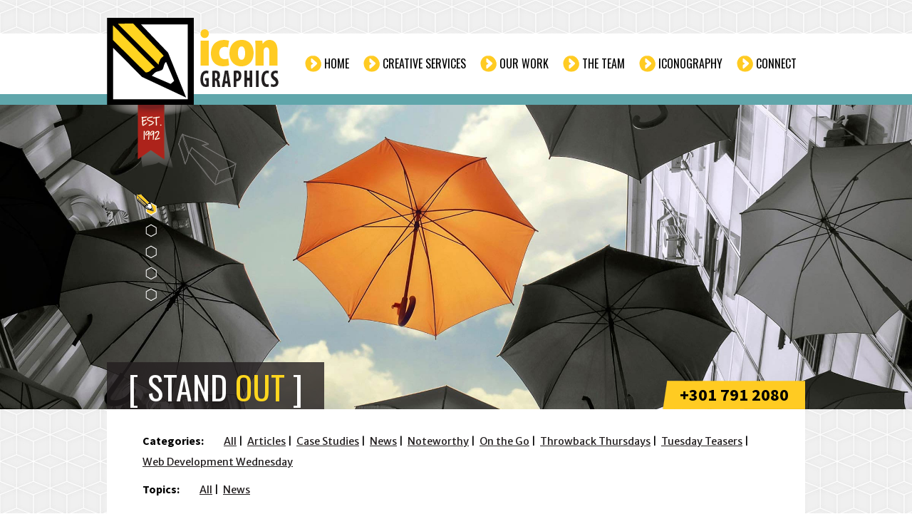

--- FILE ---
content_type: text/html; charset=UTF-8
request_url: https://icongraphics.com/tag/content-strategy/
body_size: 10533
content:
<!--Git Test-->
<!doctype html>
<html>
<head>
<meta charset="UTF-8">
<meta name="viewport" content="width=device-width, minimum-scale=1.0, maximum-scale=1.0">
<noscript>
<link href="https://icongraphics.com/wp-content/themes/IconGraphics2014/styles/noscript.css" type="text/css" rel="stylesheet">
</noscript>
<title>Content Strategy Archives | Icon Graphics</title>
<meta name='robots' content='index, follow, max-image-preview:large, max-snippet:-1, max-video-preview:-1' />
<!-- Google tag (gtag.js) consent mode dataLayer added by Site Kit -->
<script type="text/javascript" id="google_gtagjs-js-consent-mode-data-layer">
/* <![CDATA[ */
window.dataLayer = window.dataLayer || [];function gtag(){dataLayer.push(arguments);}
gtag('consent', 'default', {"ad_personalization":"denied","ad_storage":"denied","ad_user_data":"denied","analytics_storage":"denied","functionality_storage":"denied","security_storage":"denied","personalization_storage":"denied","region":["AT","BE","BG","CH","CY","CZ","DE","DK","EE","ES","FI","FR","GB","GR","HR","HU","IE","IS","IT","LI","LT","LU","LV","MT","NL","NO","PL","PT","RO","SE","SI","SK"],"wait_for_update":500});
window._googlesitekitConsentCategoryMap = {"statistics":["analytics_storage"],"marketing":["ad_storage","ad_user_data","ad_personalization"],"functional":["functionality_storage","security_storage"],"preferences":["personalization_storage"]};
window._googlesitekitConsents = {"ad_personalization":"denied","ad_storage":"denied","ad_user_data":"denied","analytics_storage":"denied","functionality_storage":"denied","security_storage":"denied","personalization_storage":"denied","region":["AT","BE","BG","CH","CY","CZ","DE","DK","EE","ES","FI","FR","GB","GR","HR","HU","IE","IS","IT","LI","LT","LU","LV","MT","NL","NO","PL","PT","RO","SE","SI","SK"],"wait_for_update":500};
/* ]]> */
</script>
<!-- End Google tag (gtag.js) consent mode dataLayer added by Site Kit -->
<!-- This site is optimized with the Yoast SEO plugin v22.1 - https://yoast.com/wordpress/plugins/seo/ -->
<link rel="canonical" href="https://icongraphics.com/tag/content-strategy/" />
<meta property="og:locale" content="en_US" />
<meta property="og:type" content="article" />
<meta property="og:title" content="Content Strategy Archives | Icon Graphics" />
<meta property="og:url" content="https://icongraphics.com/tag/content-strategy/" />
<meta property="og:site_name" content="Icon Graphics" />
<meta property="og:image" content="https://icongraphics.com/wp-content/uploads/2015/04/icon1.jpg" />
<meta property="og:image:width" content="1200" />
<meta property="og:image:height" content="1200" />
<meta property="og:image:type" content="image/jpeg" />
<meta name="twitter:card" content="summary_large_image" />
<meta name="twitter:site" content="@Icon_Graphics" />
<script type="application/ld+json" class="yoast-schema-graph">{"@context":"https://schema.org","@graph":[{"@type":"CollectionPage","@id":"https://icongraphics.com/tag/content-strategy/","url":"https://icongraphics.com/tag/content-strategy/","name":"Content Strategy Archives | Icon Graphics","isPartOf":{"@id":"https://icongraphics.com/#website"},"primaryImageOfPage":{"@id":"https://icongraphics.com/tag/content-strategy/#primaryimage"},"image":{"@id":"https://icongraphics.com/tag/content-strategy/#primaryimage"},"thumbnailUrl":"https://icongraphics.com/wp-content/uploads/2016/03/seo-featured-image-2.jpg","breadcrumb":{"@id":"https://icongraphics.com/tag/content-strategy/#breadcrumb"},"inLanguage":"en-US"},{"@type":"ImageObject","inLanguage":"en-US","@id":"https://icongraphics.com/tag/content-strategy/#primaryimage","url":"https://icongraphics.com/wp-content/uploads/2016/03/seo-featured-image-2.jpg","contentUrl":"https://icongraphics.com/wp-content/uploads/2016/03/seo-featured-image-2.jpg","width":2400,"height":1200,"caption":"Humans Vs. Robots in the Fight For SEO"},{"@type":"BreadcrumbList","@id":"https://icongraphics.com/tag/content-strategy/#breadcrumb","itemListElement":[{"@type":"ListItem","position":1,"name":"Home","item":"https://icongraphics.com/"},{"@type":"ListItem","position":2,"name":"Content Strategy"}]},{"@type":"WebSite","@id":"https://icongraphics.com/#website","url":"https://icongraphics.com/","name":"Icon Graphics","description":"Full-Service Graphic Design &amp; Web Development","publisher":{"@id":"https://icongraphics.com/#organization"},"potentialAction":[{"@type":"SearchAction","target":{"@type":"EntryPoint","urlTemplate":"https://icongraphics.com/?s={search_term_string}"},"query-input":"required name=search_term_string"}],"inLanguage":"en-US"},{"@type":"Organization","@id":"https://icongraphics.com/#organization","name":"Icon Graphics","url":"https://icongraphics.com/","logo":{"@type":"ImageObject","inLanguage":"en-US","@id":"https://icongraphics.com/#/schema/logo/image/","url":"https://icongraphics.com/wp-content/uploads/2015/04/icon1.jpg","contentUrl":"https://icongraphics.com/wp-content/uploads/2015/04/icon1.jpg","width":1200,"height":1200,"caption":"Icon Graphics"},"image":{"@id":"https://icongraphics.com/#/schema/logo/image/"},"sameAs":["https://www.facebook.com/IconGraphicsMD","https://twitter.com/Icon_Graphics","https://instagram.com/icongraphicsmd/","https://www.linkedin.com/company/372939","https://www.pinterest.com/icongraphics/"]}]}</script>
<!-- / Yoast SEO plugin. -->
<link rel='dns-prefetch' href='//www.googletagmanager.com' />
<link rel="alternate" type="application/rss+xml" title="Icon Graphics &raquo; Content Strategy Tag Feed" href="https://icongraphics.com/tag/content-strategy/feed/" />
<script type="text/javascript">
/* <![CDATA[ */
window._wpemojiSettings = {"baseUrl":"https:\/\/s.w.org\/images\/core\/emoji\/14.0.0\/72x72\/","ext":".png","svgUrl":"https:\/\/s.w.org\/images\/core\/emoji\/14.0.0\/svg\/","svgExt":".svg","source":{"concatemoji":"https:\/\/icongraphics.com\/wp-includes\/js\/wp-emoji-release.min.js?ver=6.4.7"}};
/*! This file is auto-generated */
!function(i,n){var o,s,e;function c(e){try{var t={supportTests:e,timestamp:(new Date).valueOf()};sessionStorage.setItem(o,JSON.stringify(t))}catch(e){}}function p(e,t,n){e.clearRect(0,0,e.canvas.width,e.canvas.height),e.fillText(t,0,0);var t=new Uint32Array(e.getImageData(0,0,e.canvas.width,e.canvas.height).data),r=(e.clearRect(0,0,e.canvas.width,e.canvas.height),e.fillText(n,0,0),new Uint32Array(e.getImageData(0,0,e.canvas.width,e.canvas.height).data));return t.every(function(e,t){return e===r[t]})}function u(e,t,n){switch(t){case"flag":return n(e,"\ud83c\udff3\ufe0f\u200d\u26a7\ufe0f","\ud83c\udff3\ufe0f\u200b\u26a7\ufe0f")?!1:!n(e,"\ud83c\uddfa\ud83c\uddf3","\ud83c\uddfa\u200b\ud83c\uddf3")&&!n(e,"\ud83c\udff4\udb40\udc67\udb40\udc62\udb40\udc65\udb40\udc6e\udb40\udc67\udb40\udc7f","\ud83c\udff4\u200b\udb40\udc67\u200b\udb40\udc62\u200b\udb40\udc65\u200b\udb40\udc6e\u200b\udb40\udc67\u200b\udb40\udc7f");case"emoji":return!n(e,"\ud83e\udef1\ud83c\udffb\u200d\ud83e\udef2\ud83c\udfff","\ud83e\udef1\ud83c\udffb\u200b\ud83e\udef2\ud83c\udfff")}return!1}function f(e,t,n){var r="undefined"!=typeof WorkerGlobalScope&&self instanceof WorkerGlobalScope?new OffscreenCanvas(300,150):i.createElement("canvas"),a=r.getContext("2d",{willReadFrequently:!0}),o=(a.textBaseline="top",a.font="600 32px Arial",{});return e.forEach(function(e){o[e]=t(a,e,n)}),o}function t(e){var t=i.createElement("script");t.src=e,t.defer=!0,i.head.appendChild(t)}"undefined"!=typeof Promise&&(o="wpEmojiSettingsSupports",s=["flag","emoji"],n.supports={everything:!0,everythingExceptFlag:!0},e=new Promise(function(e){i.addEventListener("DOMContentLoaded",e,{once:!0})}),new Promise(function(t){var n=function(){try{var e=JSON.parse(sessionStorage.getItem(o));if("object"==typeof e&&"number"==typeof e.timestamp&&(new Date).valueOf()<e.timestamp+604800&&"object"==typeof e.supportTests)return e.supportTests}catch(e){}return null}();if(!n){if("undefined"!=typeof Worker&&"undefined"!=typeof OffscreenCanvas&&"undefined"!=typeof URL&&URL.createObjectURL&&"undefined"!=typeof Blob)try{var e="postMessage("+f.toString()+"("+[JSON.stringify(s),u.toString(),p.toString()].join(",")+"));",r=new Blob([e],{type:"text/javascript"}),a=new Worker(URL.createObjectURL(r),{name:"wpTestEmojiSupports"});return void(a.onmessage=function(e){c(n=e.data),a.terminate(),t(n)})}catch(e){}c(n=f(s,u,p))}t(n)}).then(function(e){for(var t in e)n.supports[t]=e[t],n.supports.everything=n.supports.everything&&n.supports[t],"flag"!==t&&(n.supports.everythingExceptFlag=n.supports.everythingExceptFlag&&n.supports[t]);n.supports.everythingExceptFlag=n.supports.everythingExceptFlag&&!n.supports.flag,n.DOMReady=!1,n.readyCallback=function(){n.DOMReady=!0}}).then(function(){return e}).then(function(){var e;n.supports.everything||(n.readyCallback(),(e=n.source||{}).concatemoji?t(e.concatemoji):e.wpemoji&&e.twemoji&&(t(e.twemoji),t(e.wpemoji)))}))}((window,document),window._wpemojiSettings);
/* ]]> */
</script>
<link rel='stylesheet' id='formidable-css' href='https://icongraphics.com/wp-content/plugins/formidable/css/formidableforms.css?ver=311125' type='text/css' media='all' />
<style id='wp-emoji-styles-inline-css' type='text/css'>
img.wp-smiley, img.emoji {
display: inline !important;
border: none !important;
box-shadow: none !important;
height: 1em !important;
width: 1em !important;
margin: 0 0.07em !important;
vertical-align: -0.1em !important;
background: none !important;
padding: 0 !important;
}
</style>
<link rel='stylesheet' id='wp-block-library-css' href='https://icongraphics.com/wp-includes/css/dist/block-library/style.min.css?ver=6.4.7' type='text/css' media='all' />
<style id='classic-theme-styles-inline-css' type='text/css'>
/*! This file is auto-generated */
.wp-block-button__link{color:#fff;background-color:#32373c;border-radius:9999px;box-shadow:none;text-decoration:none;padding:calc(.667em + 2px) calc(1.333em + 2px);font-size:1.125em}.wp-block-file__button{background:#32373c;color:#fff;text-decoration:none}
</style>
<style id='global-styles-inline-css' type='text/css'>
body{--wp--preset--color--black: #000000;--wp--preset--color--cyan-bluish-gray: #abb8c3;--wp--preset--color--white: #ffffff;--wp--preset--color--pale-pink: #f78da7;--wp--preset--color--vivid-red: #cf2e2e;--wp--preset--color--luminous-vivid-orange: #ff6900;--wp--preset--color--luminous-vivid-amber: #fcb900;--wp--preset--color--light-green-cyan: #7bdcb5;--wp--preset--color--vivid-green-cyan: #00d084;--wp--preset--color--pale-cyan-blue: #8ed1fc;--wp--preset--color--vivid-cyan-blue: #0693e3;--wp--preset--color--vivid-purple: #9b51e0;--wp--preset--gradient--vivid-cyan-blue-to-vivid-purple: linear-gradient(135deg,rgba(6,147,227,1) 0%,rgb(155,81,224) 100%);--wp--preset--gradient--light-green-cyan-to-vivid-green-cyan: linear-gradient(135deg,rgb(122,220,180) 0%,rgb(0,208,130) 100%);--wp--preset--gradient--luminous-vivid-amber-to-luminous-vivid-orange: linear-gradient(135deg,rgba(252,185,0,1) 0%,rgba(255,105,0,1) 100%);--wp--preset--gradient--luminous-vivid-orange-to-vivid-red: linear-gradient(135deg,rgba(255,105,0,1) 0%,rgb(207,46,46) 100%);--wp--preset--gradient--very-light-gray-to-cyan-bluish-gray: linear-gradient(135deg,rgb(238,238,238) 0%,rgb(169,184,195) 100%);--wp--preset--gradient--cool-to-warm-spectrum: linear-gradient(135deg,rgb(74,234,220) 0%,rgb(151,120,209) 20%,rgb(207,42,186) 40%,rgb(238,44,130) 60%,rgb(251,105,98) 80%,rgb(254,248,76) 100%);--wp--preset--gradient--blush-light-purple: linear-gradient(135deg,rgb(255,206,236) 0%,rgb(152,150,240) 100%);--wp--preset--gradient--blush-bordeaux: linear-gradient(135deg,rgb(254,205,165) 0%,rgb(254,45,45) 50%,rgb(107,0,62) 100%);--wp--preset--gradient--luminous-dusk: linear-gradient(135deg,rgb(255,203,112) 0%,rgb(199,81,192) 50%,rgb(65,88,208) 100%);--wp--preset--gradient--pale-ocean: linear-gradient(135deg,rgb(255,245,203) 0%,rgb(182,227,212) 50%,rgb(51,167,181) 100%);--wp--preset--gradient--electric-grass: linear-gradient(135deg,rgb(202,248,128) 0%,rgb(113,206,126) 100%);--wp--preset--gradient--midnight: linear-gradient(135deg,rgb(2,3,129) 0%,rgb(40,116,252) 100%);--wp--preset--font-size--small: 13px;--wp--preset--font-size--medium: 20px;--wp--preset--font-size--large: 36px;--wp--preset--font-size--x-large: 42px;--wp--preset--spacing--20: 0.44rem;--wp--preset--spacing--30: 0.67rem;--wp--preset--spacing--40: 1rem;--wp--preset--spacing--50: 1.5rem;--wp--preset--spacing--60: 2.25rem;--wp--preset--spacing--70: 3.38rem;--wp--preset--spacing--80: 5.06rem;--wp--preset--shadow--natural: 6px 6px 9px rgba(0, 0, 0, 0.2);--wp--preset--shadow--deep: 12px 12px 50px rgba(0, 0, 0, 0.4);--wp--preset--shadow--sharp: 6px 6px 0px rgba(0, 0, 0, 0.2);--wp--preset--shadow--outlined: 6px 6px 0px -3px rgba(255, 255, 255, 1), 6px 6px rgba(0, 0, 0, 1);--wp--preset--shadow--crisp: 6px 6px 0px rgba(0, 0, 0, 1);}:where(.is-layout-flex){gap: 0.5em;}:where(.is-layout-grid){gap: 0.5em;}body .is-layout-flow > .alignleft{float: left;margin-inline-start: 0;margin-inline-end: 2em;}body .is-layout-flow > .alignright{float: right;margin-inline-start: 2em;margin-inline-end: 0;}body .is-layout-flow > .aligncenter{margin-left: auto !important;margin-right: auto !important;}body .is-layout-constrained > .alignleft{float: left;margin-inline-start: 0;margin-inline-end: 2em;}body .is-layout-constrained > .alignright{float: right;margin-inline-start: 2em;margin-inline-end: 0;}body .is-layout-constrained > .aligncenter{margin-left: auto !important;margin-right: auto !important;}body .is-layout-constrained > :where(:not(.alignleft):not(.alignright):not(.alignfull)){max-width: var(--wp--style--global--content-size);margin-left: auto !important;margin-right: auto !important;}body .is-layout-constrained > .alignwide{max-width: var(--wp--style--global--wide-size);}body .is-layout-flex{display: flex;}body .is-layout-flex{flex-wrap: wrap;align-items: center;}body .is-layout-flex > *{margin: 0;}body .is-layout-grid{display: grid;}body .is-layout-grid > *{margin: 0;}:where(.wp-block-columns.is-layout-flex){gap: 2em;}:where(.wp-block-columns.is-layout-grid){gap: 2em;}:where(.wp-block-post-template.is-layout-flex){gap: 1.25em;}:where(.wp-block-post-template.is-layout-grid){gap: 1.25em;}.has-black-color{color: var(--wp--preset--color--black) !important;}.has-cyan-bluish-gray-color{color: var(--wp--preset--color--cyan-bluish-gray) !important;}.has-white-color{color: var(--wp--preset--color--white) !important;}.has-pale-pink-color{color: var(--wp--preset--color--pale-pink) !important;}.has-vivid-red-color{color: var(--wp--preset--color--vivid-red) !important;}.has-luminous-vivid-orange-color{color: var(--wp--preset--color--luminous-vivid-orange) !important;}.has-luminous-vivid-amber-color{color: var(--wp--preset--color--luminous-vivid-amber) !important;}.has-light-green-cyan-color{color: var(--wp--preset--color--light-green-cyan) !important;}.has-vivid-green-cyan-color{color: var(--wp--preset--color--vivid-green-cyan) !important;}.has-pale-cyan-blue-color{color: var(--wp--preset--color--pale-cyan-blue) !important;}.has-vivid-cyan-blue-color{color: var(--wp--preset--color--vivid-cyan-blue) !important;}.has-vivid-purple-color{color: var(--wp--preset--color--vivid-purple) !important;}.has-black-background-color{background-color: var(--wp--preset--color--black) !important;}.has-cyan-bluish-gray-background-color{background-color: var(--wp--preset--color--cyan-bluish-gray) !important;}.has-white-background-color{background-color: var(--wp--preset--color--white) !important;}.has-pale-pink-background-color{background-color: var(--wp--preset--color--pale-pink) !important;}.has-vivid-red-background-color{background-color: var(--wp--preset--color--vivid-red) !important;}.has-luminous-vivid-orange-background-color{background-color: var(--wp--preset--color--luminous-vivid-orange) !important;}.has-luminous-vivid-amber-background-color{background-color: var(--wp--preset--color--luminous-vivid-amber) !important;}.has-light-green-cyan-background-color{background-color: var(--wp--preset--color--light-green-cyan) !important;}.has-vivid-green-cyan-background-color{background-color: var(--wp--preset--color--vivid-green-cyan) !important;}.has-pale-cyan-blue-background-color{background-color: var(--wp--preset--color--pale-cyan-blue) !important;}.has-vivid-cyan-blue-background-color{background-color: var(--wp--preset--color--vivid-cyan-blue) !important;}.has-vivid-purple-background-color{background-color: var(--wp--preset--color--vivid-purple) !important;}.has-black-border-color{border-color: var(--wp--preset--color--black) !important;}.has-cyan-bluish-gray-border-color{border-color: var(--wp--preset--color--cyan-bluish-gray) !important;}.has-white-border-color{border-color: var(--wp--preset--color--white) !important;}.has-pale-pink-border-color{border-color: var(--wp--preset--color--pale-pink) !important;}.has-vivid-red-border-color{border-color: var(--wp--preset--color--vivid-red) !important;}.has-luminous-vivid-orange-border-color{border-color: var(--wp--preset--color--luminous-vivid-orange) !important;}.has-luminous-vivid-amber-border-color{border-color: var(--wp--preset--color--luminous-vivid-amber) !important;}.has-light-green-cyan-border-color{border-color: var(--wp--preset--color--light-green-cyan) !important;}.has-vivid-green-cyan-border-color{border-color: var(--wp--preset--color--vivid-green-cyan) !important;}.has-pale-cyan-blue-border-color{border-color: var(--wp--preset--color--pale-cyan-blue) !important;}.has-vivid-cyan-blue-border-color{border-color: var(--wp--preset--color--vivid-cyan-blue) !important;}.has-vivid-purple-border-color{border-color: var(--wp--preset--color--vivid-purple) !important;}.has-vivid-cyan-blue-to-vivid-purple-gradient-background{background: var(--wp--preset--gradient--vivid-cyan-blue-to-vivid-purple) !important;}.has-light-green-cyan-to-vivid-green-cyan-gradient-background{background: var(--wp--preset--gradient--light-green-cyan-to-vivid-green-cyan) !important;}.has-luminous-vivid-amber-to-luminous-vivid-orange-gradient-background{background: var(--wp--preset--gradient--luminous-vivid-amber-to-luminous-vivid-orange) !important;}.has-luminous-vivid-orange-to-vivid-red-gradient-background{background: var(--wp--preset--gradient--luminous-vivid-orange-to-vivid-red) !important;}.has-very-light-gray-to-cyan-bluish-gray-gradient-background{background: var(--wp--preset--gradient--very-light-gray-to-cyan-bluish-gray) !important;}.has-cool-to-warm-spectrum-gradient-background{background: var(--wp--preset--gradient--cool-to-warm-spectrum) !important;}.has-blush-light-purple-gradient-background{background: var(--wp--preset--gradient--blush-light-purple) !important;}.has-blush-bordeaux-gradient-background{background: var(--wp--preset--gradient--blush-bordeaux) !important;}.has-luminous-dusk-gradient-background{background: var(--wp--preset--gradient--luminous-dusk) !important;}.has-pale-ocean-gradient-background{background: var(--wp--preset--gradient--pale-ocean) !important;}.has-electric-grass-gradient-background{background: var(--wp--preset--gradient--electric-grass) !important;}.has-midnight-gradient-background{background: var(--wp--preset--gradient--midnight) !important;}.has-small-font-size{font-size: var(--wp--preset--font-size--small) !important;}.has-medium-font-size{font-size: var(--wp--preset--font-size--medium) !important;}.has-large-font-size{font-size: var(--wp--preset--font-size--large) !important;}.has-x-large-font-size{font-size: var(--wp--preset--font-size--x-large) !important;}
.wp-block-navigation a:where(:not(.wp-element-button)){color: inherit;}
:where(.wp-block-post-template.is-layout-flex){gap: 1.25em;}:where(.wp-block-post-template.is-layout-grid){gap: 1.25em;}
:where(.wp-block-columns.is-layout-flex){gap: 2em;}:where(.wp-block-columns.is-layout-grid){gap: 2em;}
.wp-block-pullquote{font-size: 1.5em;line-height: 1.6;}
</style>
<link rel='stylesheet' id='default-styles-css' href='https://icongraphics.com/wp-content/themes/IconGraphics2014/style.css?ver=6.4.7' type='text/css' media='all' />
<script type="text/javascript" src="https://icongraphics.com/wp-includes/js/jquery/jquery.min.js?ver=3.7.1" id="jquery-core-js"></script>
<script type="text/javascript" src="https://icongraphics.com/wp-includes/js/jquery/jquery-migrate.min.js?ver=3.4.1" id="jquery-migrate-js"></script>
<!-- Google tag (gtag.js) snippet added by Site Kit -->
<!-- Google Analytics snippet added by Site Kit -->
<!-- Google Ads snippet added by Site Kit -->
<script type="text/javascript" src="https://www.googletagmanager.com/gtag/js?id=AW-1069583383" id="google_gtagjs-js" async></script>
<script type="text/javascript" id="google_gtagjs-js-after">
/* <![CDATA[ */
window.dataLayer = window.dataLayer || [];function gtag(){dataLayer.push(arguments);}
gtag("set","linker",{"domains":["icongraphics.com"]});
gtag("js", new Date());
gtag("set", "developer_id.dZTNiMT", true);
gtag("config", "AW-1069583383");
gtag("config", "AW-1069583383");
window._googlesitekit = window._googlesitekit || {}; window._googlesitekit.throttledEvents = []; window._googlesitekit.gtagEvent = (name, data) => { var key = JSON.stringify( { name, data } ); if ( !! window._googlesitekit.throttledEvents[ key ] ) { return; } window._googlesitekit.throttledEvents[ key ] = true; setTimeout( () => { delete window._googlesitekit.throttledEvents[ key ]; }, 5 ); gtag( "event", name, { ...data, event_source: "site-kit" } ); }; 
/* ]]> */
</script>
<link rel="https://api.w.org/" href="https://icongraphics.com/wp-json/" /><link rel="alternate" type="application/json" href="https://icongraphics.com/wp-json/wp/v2/tags/99" /><link rel="EditURI" type="application/rsd+xml" title="RSD" href="https://icongraphics.com/xmlrpc.php?rsd" />
<meta name="generator" content="WordPress 6.4.7" />
<meta name="generator" content="Site Kit by Google 1.170.0" /><script type="text/javascript">document.documentElement.className += " js";</script>
<!-- Google Tag Manager snippet added by Site Kit -->
<script type="text/javascript">
/* <![CDATA[ */
( function( w, d, s, l, i ) {
w[l] = w[l] || [];
w[l].push( {'gtm.start': new Date().getTime(), event: 'gtm.js'} );
var f = d.getElementsByTagName( s )[0],
j = d.createElement( s ), dl = l != 'dataLayer' ? '&l=' + l : '';
j.async = true;
j.src = 'https://www.googletagmanager.com/gtm.js?id=' + i + dl;
f.parentNode.insertBefore( j, f );
} )( window, document, 'script', 'dataLayer', 'GTM-WM78T495' );
/* ]]> */
</script>
<!-- End Google Tag Manager snippet added by Site Kit -->
<link rel="icon" href="https://icongraphics.com/wp-content/uploads/2020/06/cropped-icon-1-32x32.gif" sizes="32x32" />
<link rel="icon" href="https://icongraphics.com/wp-content/uploads/2020/06/cropped-icon-1-192x192.gif" sizes="192x192" />
<link rel="apple-touch-icon" href="https://icongraphics.com/wp-content/uploads/2020/06/cropped-icon-1-180x180.gif" />
<meta name="msapplication-TileImage" content="https://icongraphics.com/wp-content/uploads/2020/06/cropped-icon-1-270x270.gif" />
<!-- Google tag (gtag.js) --> <script async src="https://www.googletagmanager.com/gtag/js?id=AW-1069583383"></script> <script> window.dataLayer = window.dataLayer || []; function gtag(){dataLayer.push(arguments);} gtag('js', new Date()); gtag('config', 'AW-1069583383'); </script>
</head>
<body class="archive tag tag-content-strategy tag-99">
<div id="container">
<header id="top-outter">
<div id="top-inner">
<div id="icon-graphics-logo">
<a href="https://icongraphics.com" title="Icon Graphics">
<img src="https://icongraphics.com/wp-content/themes/IconGraphics2014/images/icon-logo_L-min.png" class="igl_L" alt="Icon Graphics Logo">
<img src="https://icongraphics.com/wp-content/themes/IconGraphics2014/images/icon-logo_R-min.png" class="igl_R" alt="Icon Graphics">
</a>
</div>
<div id="mobile-menu-toggle">
<a href="#"></a>
</div>
<nav id="top-nav">
<ul id="main-nav" class="menu"><li id="menu-item-4" class="menu-item menu-item-type-custom menu-item-object-custom menu-item-home menu-item-4"><a href="http://icongraphics.com/">Home</a></li>
<li id="menu-item-115" class="menu-item menu-item-type-post_type menu-item-object-page menu-item-115"><a href="https://icongraphics.com/creative-services/">Creative Services</a></li>
<li id="menu-item-116" class="menu-item menu-item-type-post_type menu-item-object-page menu-item-has-children menu-item-116"><a href="https://icongraphics.com/work/">Our Work</a>
<ul class="sub-menu">
<li id="menu-item-332" class="menu-item menu-item-type-taxonomy menu-item-object-portfolio_category menu-item-332"><a href="https://icongraphics.com/our-work/branding/">Branding</a></li>
<li id="menu-item-333" class="menu-item menu-item-type-taxonomy menu-item-object-portfolio_category menu-item-333"><a href="https://icongraphics.com/our-work/print/">Print</a></li>
<li id="menu-item-334" class="menu-item menu-item-type-taxonomy menu-item-object-portfolio_category menu-item-334"><a href="https://icongraphics.com/our-work/advert/">Advertising</a></li>
<li id="menu-item-335" class="menu-item menu-item-type-taxonomy menu-item-object-portfolio_category menu-item-335"><a href="https://icongraphics.com/our-work/web/">Web</a></li>
<li id="menu-item-336" class="menu-item menu-item-type-taxonomy menu-item-object-portfolio_category menu-item-336"><a href="https://icongraphics.com/our-work/illustration/">Illustration</a></li>
</ul>
</li>
<li id="menu-item-117" class="menu-item menu-item-type-post_type menu-item-object-page menu-item-117"><a href="https://icongraphics.com/creative-team/">The Team</a></li>
<li id="menu-item-118" class="menu-item menu-item-type-post_type menu-item-object-page current_page_parent menu-item-118"><a href="https://icongraphics.com/iconography/">Iconography</a></li>
<li id="menu-item-119" class="menu-item menu-item-type-post_type menu-item-object-page menu-item-119"><a href="https://icongraphics.com/connect/">Connect</a></li>
</ul>                </nav>
</div>
</header>
<div id="slideshow" class="swipeshow">
<ul class="slides">
<li class='slide'><div style='background-image:url(https://icongraphics.com/wp-content/uploads/2014/08/umbrellas01.jpg);'></div></li><li class='slide'><div style='background-image:url(https://icongraphics.com/wp-content/uploads/2014/08/lamps01.jpg);'></div></li><li class='slide'><div style='background-image:url(https://icongraphics.com/wp-content/uploads/2014/08/pencils01.jpg);'></div></li><li class='slide'><div style='background-image:url(https://icongraphics.com/wp-content/uploads/2014/08/shoes01.jpg);'></div></li><li class='slide'><div style='background-image:url(https://icongraphics.com/wp-content/uploads/2014/08/chairs012.jpg);'></div></li>                </ul>
<div id="slideshow-overlay">
<div class="dots"></div>                    
<img src="https://icongraphics.com/wp-content/themes/IconGraphics2014/images/established-marker-min.png" id="established-marker" alt="Established 1993">
<h2 id='page-title'>Stand <span>Out</span></h2>                    <img src="https://icongraphics.com/wp-content/themes/IconGraphics2014/images/gray-arrow-min.png" id="gray-arrow" alt="Gray Arrow">
<div id="phone-number">
<a href="tel:+1-301-791-2080" title="Call Us">+301 791 2080</a>
</div>
</div>
</div>                
<div id="content-container">
<div id="page-content" class="category-list">
<div class="taxonomy-portfolio_category-list">
<strong>Categories: </strong>
<ul class="igp-portfolio_subcat_list">
<li><a href="https://icongraphics.com/iconography/">All</a></li>
<li><a href='https://icongraphics.com/category/article/'>Articles</a></li><li><a href='https://icongraphics.com/category/case-study/'>Case Studies</a></li><li><a href='https://icongraphics.com/category/news/'>News</a></li><li><a href='https://icongraphics.com/category/noteworthy/'>Noteworthy</a></li><li><a href='https://icongraphics.com/category/on-the-go/'>On the Go</a></li><li><a href='https://icongraphics.com/category/throwback-thursday/'>Throwback Thursdays</a></li><li><a href='https://icongraphics.com/category/tuesday-teaser/'>Tuesday Teasers</a></li><li><a href='https://icongraphics.com/category/web-development-wednesday/'>Web Development Wednesday</a></li>                    </ul>
</div>
<div class="taxonomy-portfolio_category-list topics-list">
<strong>Topics: </strong>
<ul class="igp-portfolio_subcat_list">
<li><a href="https://icongraphics.com/iconography/">All</a></li>
<li><a href='https://icongraphics.com/tag/news/'>News</a></li>                    </ul>
</div>
<article class="iconography-post">
<h2><a href="https://icongraphics.com/article/seo-humans-vs-robots/">Humans Vs. Robots in the Fight for SEO</a></h2>
<div class="post-meta">Posted on <a href="#">March 16, 2016</a> | Filed Under: <a href="https://icongraphics.com/category/article/" rel="category tag">Articles</a> | Written by <a href="http://www.icongraphics.com/" title="Visit Keith Baumbach&#8217;s website" rel="author external">Keith Baumbach</a> | <a href="https://icongraphics.com/article/seo-humans-vs-robots/#respond">No Comments</a></div>
<p>When it comes to writing content for your website, there are 2 main schools of thought seemingly at odds with one another. Many argue that you should <strong>focus on the <em>people</em> reading your content</strong> and forget about search engine optimization entirely. But others insist the goal ought to be to <strong>focus on <em>search engine robots</em> crawling your site </strong>through loading your content with keywords. In short, the former focuses on human connection; the latter focuses on data alone. <strong>But what if there doesn&#8217;t have to be a fight?</strong> What guidelines might inform how you write?</p>
<a href="https://icongraphics.com/article/seo-humans-vs-robots/" class="read-more">Read More.</a>
</article>
</div>
        <div id="creative-work-container">
<!--<div id="creative-work-header">
<span>Featured Creative Work</span>
</div>-->
<div id="creative-work-left"></div>
<div id="creative-work-right"></div>
<div id="creative-work">
<div id="creative-work-slide-container" class="swipeshow clearfix">
<ul id="creative-work-slides" class="slides">                    
<li class="slide">
<a href="https://icongraphics.com/our-work/advert/" class="creative-work-image">
<img src="https://icongraphics.com/wp-content/uploads/2025/10/VisitorsGuide_Cover2024_7x10_NEW_June-210x300.jpg">
</a>
<div class="creative-work-info">
<ul>
<li class="creative-work-info-title">Visit Hagerstown-Washington County Convention &#038; Visitors Bureau Visitors Guide</li>
<li></li>
</ul>
</div>
</li>
<li class="slide">
<a href="https://icongraphics.com/our-work/advert/" class="creative-work-image">
<img src="https://icongraphics.com/wp-content/uploads/2025/09/MuseumRamble_portfolio-300x300.jpg">
</a>
<div class="creative-work-info">
<ul>
<li class="creative-work-info-title">Washington County Museum Ramble Brochure</li>
<li>The Ramble is a self-guided adventure through Washington County’s museums and historic sites. We created this colorful brochure and map to make exploring local history easy, fun, and memorable.</li>
</ul>
</div>
</li>
<li class="slide">
<a href="https://icongraphics.com/our-work/branding/" class="creative-work-image">
<img src="https://icongraphics.com/wp-content/uploads/2023/05/TeamWorks_Logo-2-300x191.jpg">
</a>
<div class="creative-work-info">
<ul>
<li class="creative-work-info-title">Team Works Logo</li>
<li>A new company providing teambuilding adventures and experiences to allow personal and collective growth.</li>
</ul>
</div>
</li>
<li class="slide">
<a href="https://icongraphics.com/our-work/web/content-strategy/" class="creative-work-image">
<img src="https://icongraphics.com/wp-content/uploads/2020/06/Triad-1-300x213.jpg">
</a>
<div class="creative-work-info">
<ul>
<li class="creative-work-info-title">Triad Engineering Website</li>
<li>Custom designed and programmed responsive website with WordPress CMS. Triad has the ability to upload their projects, select the services provided and their site will automatically populate the appropriate services pages. <a href="https://triadeng.com/" target="_blank">See it live!</a></li>
</ul>
</div>
</li>
<li class="slide">
<a href="https://icongraphics.com/our-work/web/design/" class="creative-work-image">
<img src="https://icongraphics.com/wp-content/uploads/2018/01/Conservit-300x213.jpg">
</a>
<div class="creative-work-info">
<ul>
<li class="creative-work-info-title">ConservIt Website</li>
<li>Web design and development for ConservIt in Hagerstown, MD. <a href="http://conservit.net" target="_blank">See it live!</a></li>
</ul>
</div>
</li>
<li class="slide">
<a href="https://icongraphics.com/our-work/web/design/" class="creative-work-image">
<img src="https://icongraphics.com/wp-content/uploads/2018/01/ShenandoahAir-300x213.jpg">
</a>
<div class="creative-work-info">
<ul>
<li class="creative-work-info-title">Shenandoah Air Conditioning &#038; Heating, Inc.</li>
<li>Website design and development for Shenandoah Air Conditioning & Heating in Kearneysville, WV <a href="http://www.shenandoahair.com/" target="_blank">See it live!</a></li>
</ul>
</div>
</li>
<li class="slide">
<a href="https://icongraphics.com/our-work/advert/ad-campaigns/" class="creative-work-image">
<img src="https://icongraphics.com/wp-content/uploads/2016/06/HagerstownCVB_WashCoExpo_2016_4.25x7-176x300.jpg">
</a>
<div class="creative-work-info">
<ul>
<li class="creative-work-info-title">Find Your Park CVB Ad</li>
<li>An ad design for the Visit Hagerstown and Washington County Convention and Visitors Bureau, in cooperation with the National Park Service.</li>
</ul>
</div>
</li>
<li class="slide">
<a href="https://icongraphics.com/our-work/web/design/" class="creative-work-image">
<img src="https://icongraphics.com/wp-content/uploads/2016/06/LongmeadowDental-300x213.jpg">
</a>
<div class="creative-work-info">
<ul>
<li class="creative-work-info-title">Longmeadow Dental Website</li>
<li>Copywriting, website design and development for Longmeadow Family Dental Care. <a href="http://longmeadowdental.com/" target="_blank">See it live!</a></li>
</ul>
</div>
</li>
<li class="slide">
<a href="https://icongraphics.com/our-work/print/brochures/" class="creative-work-image">
<img src="https://icongraphics.com/wp-content/uploads/2015/10/USMH-Mailer-300x200.jpg">
</a>
<div class="creative-work-info">
<ul>
<li class="creative-work-info-title">USMH Self-Mailer</li>
<li>Die-cut self-mailer designed for the University System of Maryland at Hagerstown.</li>
</ul>
</div>
</li>
<li class="slide">
<a href="https://icongraphics.com/our-work/web/design/" class="creative-work-image">
<img src="https://icongraphics.com/wp-content/uploads/2015/09/JaggerJames-300x213.jpg">
</a>
<div class="creative-work-info">
<ul>
<li class="creative-work-info-title">JAGGER | JAMES Website</li>
<li>Responsive website design for JAGGER | JAMES SALON.</li>
<li class='creative-work-info-link'><a href='https://icongraphics.com/case_study/jagger-james-salon/'>Learn more about this project.</a></li>                                                </ul>
</div>
</li>
</ul>
</div>
<button class="next"></button>
<button class="previous"></button>
</div>
</div>        </div>
<div id="main-footer">
<div id="colored-bar"></div>
<footer>
<div id="top-footer" class="col-container clearfix footer-left">
<div id="footer-contact" class="three-col col-left">
<ul>
<li>
<h3>Give us a jingle</h3>
<div>
<a href="tel:+1-301-791-2080" title="Give us a jingle">+301 791 2080</a>
<img src="https://icongraphics.com/wp-content/themes/IconGraphics2014/images/icon-bubble-min.png" id="icon-bubble" alt="Icon Graphics">
</div>
</li>
<li>
<h3>Drop us an email</h3>
<div>
<a href="mailto:info@icongraphics.com?subject=Information Request" title="Drop us an email">info@icongraphics.com</a>
</div>
</li>
<li>
<h3>Write Us</h3>
<div>
PO Box 416 <br>
Shepherdstown, WV 25443
</div>
</li>
</ul>
</div>
<div class="three-col col-middle">
<div class="footer-image red-border">
<a href="https://icongraphics.com/creative-services">
<div class="footer-image-title">
Creative Services
</div>
<img src="https://icongraphics.com/wp-content/themes/IconGraphics2014/images/creative-services-footer-min.png" alt="Creative Services">
</a>
</div>
</div>
<div class="three-col col-right">
<div class="footer-image blue-border">
<a href="https://icongraphics.com/iconography">
<div class="footer-image-title">
Iconography (blog)
</div>
<img src="https://icongraphics.com/wp-content/themes/IconGraphics2014/images/iconography-footer-min.png" alt="Iconography">
</a>
</div>
</div>
<div id="newsletter-social-container">
<ul id="social-media">
<li class="social-email">
<a href="mailto:info@icongraphics.com" target="_blank"></a>
</li>
<li class="social-facebook">
<a href="https://www.facebook.com/IconGraphicsWV" target="_blank"></a>
</li>
<li class="social-twitter">
<a href="https://twitter.com/Icon_Graphics" target="_blank"></a>
</li>
<li class="social-pinterest">
<a href="http://pinterest.com/icongraphics" target="_blank"></a>
</li>
<li class="social-instagram">
<a href="https://instagram.com/icongraphicsmd" target="_blank"></a>
</li>
</ul>
<!--<div id="footer-newsletter-signup">
<form class="posts-signup" class="clearfix" action="https://icongraphics.com/wp-content/themes/IconGraphics2014/functions/constant_contact_add.php" method="POST">
<input class="email" name="email">
<input type="hidden" name="list" value="12">
<input type="hidden" name="return_url" value="https://icongraphics.com/article/seo-humans-vs-robots/">
<input type="submit" value="Sign Up Now!" class="sign-up-submit">
</form>
</div>-->
</div>
</div>
<div id="footer-divider" class="clearfix">
<div id="footer-divider-squiggles"></div>
<img src="https://icongraphics.com/wp-content/themes/IconGraphics2014/images/footer-pencil-min.png" id="footer-divider-pencil" alt="Pencil">
</div>               
<div id="services-list" class="col-container clearfix">
<div class="two-col col-left">
<div class="col-container clearfix">
<div class="two-col col-left">
<ul><li><a href='https://icongraphics.com/our-work/advert/'>Advertising</a><ul>	<li class="cat-item cat-item-39"><a href="https://icongraphics.com/our-work/advert/copywriting/">Copywriting</a>
</li>
<li class="cat-item cat-item-40"><a href="https://icongraphics.com/our-work/advert/vehicle-graphics/">Vehicle Graphics</a>
</li>
<li class="cat-item cat-item-56"><a href="https://icongraphics.com/our-work/advert/event-graphics/">Event Graphics</a>
</li>
<li class="cat-item cat-item-324"><a href="https://icongraphics.com/our-work/advert/tourism/">Tourism</a>
</li>
<li class="cat-item cat-item-34"><a href="https://icongraphics.com/our-work/advert/print-ads/">Print Ads</a>
</li>
<li class="cat-item cat-item-35"><a href="https://icongraphics.com/our-work/advert/conceptualization/">Conceptualization</a>
</li>
<li class="cat-item cat-item-36"><a href="https://icongraphics.com/our-work/advert/ad-campaigns/">Ad Campaigns</a>
</li>
<li class="cat-item cat-item-37"><a href="https://icongraphics.com/our-work/advert/animated-web-ads/">Digital Ads</a>
</li>
<li class="cat-item cat-item-38"><a href="https://icongraphics.com/our-work/advert/billboards/">Billboards</a>
</li>
</ul></li></ul>                <ul><li><a href='https://icongraphics.com/our-work/branding/'>Branding</a><ul>	<li class="cat-item cat-item-69"><a href="https://icongraphics.com/our-work/branding/signage/">Signage</a>
</li>
<li class="cat-item cat-item-8"><a href="https://icongraphics.com/our-work/branding/logo-design/">Logo Design</a>
</li>
<li class="cat-item cat-item-9"><a href="https://icongraphics.com/our-work/branding/style-guidelines/">Style Guidelines</a>
</li>
<li class="cat-item cat-item-10"><a href="https://icongraphics.com/our-work/branding/business-cards/">Business Cards</a>
</li>
<li class="cat-item cat-item-11"><a href="https://icongraphics.com/our-work/branding/letterhead/">Letterhead</a>
</li>
<li class="cat-item cat-item-12"><a href="https://icongraphics.com/our-work/branding/stationery/">Stationery</a>
</li>
</ul></li></ul>            </div>
<div class="two-col col-right">
<ul><li><a href='https://icongraphics.com/our-work/illustration/'>Illustration</a><ul>	<li class="cat-item cat-item-29"><a href="https://icongraphics.com/our-work/illustration/custom-logos/">Custom Logos</a>
</li>
<li class="cat-item cat-item-30"><a href="https://icongraphics.com/our-work/illustration/characters/">Characters</a>
</li>
<li class="cat-item cat-item-31"><a href="https://icongraphics.com/our-work/illustration/labels/">Labels</a>
</li>
<li class="cat-item cat-item-32"><a href="https://icongraphics.com/our-work/illustration/magazine-covers/">Magazine Covers</a>
</li>
</ul></li></ul>                <ul><li><a href='https://icongraphics.com/our-work/large-format-printing/'>Large Format Printing</a><ul>	<li class="cat-item cat-item-55"><a href="https://icongraphics.com/our-work/large-format-printing/tradeshow-booths/">Tradeshow Booths</a>
</li>
<li class="cat-item cat-item-77"><a href="https://icongraphics.com/our-work/large-format-printing/window-wall-graphics/">Window &amp; Wall Graphics</a>
</li>
<li class="cat-item cat-item-237"><a href="https://icongraphics.com/our-work/large-format-printing/banner-stands/">Banner Stands</a>
</li>
</ul></li></ul>            </div>
</div>
</div>
<div class="two-col col-right">
<div class="col-container clearfix">
<div class="two-col col-left">
<ul><li><a href='https://icongraphics.com/our-work/print/'>Print</a><ul>	<li class="cat-item cat-item-239"><a href="https://icongraphics.com/our-work/print/rack-cards/">Rack Cards</a>
</li>
<li class="cat-item cat-item-20"><a href="https://icongraphics.com/our-work/print/annual-reports/">Annual Reports</a>
</li>
<li class="cat-item cat-item-240"><a href="https://icongraphics.com/our-work/print/apparel/">Apparel</a>
</li>
<li class="cat-item cat-item-21"><a href="https://icongraphics.com/our-work/print/catalogs/">Catalogs</a>
</li>
<li class="cat-item cat-item-22"><a href="https://icongraphics.com/our-work/print/menus/">Menus</a>
</li>
<li class="cat-item cat-item-23"><a href="https://icongraphics.com/our-work/print/booklets/">Booklets</a>
</li>
<li class="cat-item cat-item-24"><a href="https://icongraphics.com/our-work/print/cards-invitations/">Cards &amp; Invitations</a>
</li>
<li class="cat-item cat-item-25"><a href="https://icongraphics.com/our-work/print/maps/">Maps</a>
</li>
<li class="cat-item cat-item-15"><a href="https://icongraphics.com/our-work/print/brochures/">Brochures</a>
</li>
<li class="cat-item cat-item-26"><a href="https://icongraphics.com/our-work/print/infographics/">Infographics</a>
</li>
<li class="cat-item cat-item-16"><a href="https://icongraphics.com/our-work/print/postcards/">Postcards</a>
</li>
<li class="cat-item cat-item-181"><a href="https://icongraphics.com/our-work/print/packaging-labels/">Packaging Labels</a>
</li>
<li class="cat-item cat-item-17"><a href="https://icongraphics.com/our-work/print/direct-mail/">Direct Mail</a>
</li>
<li class="cat-item cat-item-191"><a href="https://icongraphics.com/our-work/print/flyers/">Flyers</a>
</li>
<li class="cat-item cat-item-18"><a href="https://icongraphics.com/our-work/print/posters/">Posters</a>
</li>
<li class="cat-item cat-item-238"><a href="https://icongraphics.com/our-work/print/banners/">Banners</a>
</li>
<li class="cat-item cat-item-19"><a href="https://icongraphics.com/our-work/print/folders/">Folders</a>
</li>
</ul></li></ul>            </div>
<div class="two-col col-right">
<ul><li><a href='https://icongraphics.com/our-work/web/'>Web</a><ul>	<li class="cat-item cat-item-47"><a href="https://icongraphics.com/our-work/web/hosting/">Hosting</a>
</li>
<li class="cat-item cat-item-48"><a href="https://icongraphics.com/our-work/web/maintenance/">Maintenance</a>
</li>
<li class="cat-item cat-item-42"><a href="https://icongraphics.com/our-work/web/design/">Design</a>
</li>
<li class="cat-item cat-item-43"><a href="https://icongraphics.com/our-work/web/development/">Development</a>
</li>
<li class="cat-item cat-item-44"><a href="https://icongraphics.com/our-work/web/seo/">SEO</a>
</li>
<li class="cat-item cat-item-45"><a href="https://icongraphics.com/our-work/web/online-business-placement/">Online Business Placement</a>
</li>
<li class="cat-item cat-item-46"><a href="https://icongraphics.com/our-work/web/content-strategy/">Content Strategy</a>
</li>
</ul></li></ul>            </div>
</div>
</div>
</div>  
<div id="copyright">
&copy; 2026 Icon Graphics
</div>
</footer>
</div>
</div>
<script>
</script>
<!-- Google Tag Manager (noscript) snippet added by Site Kit -->
<noscript>
<iframe src="https://www.googletagmanager.com/ns.html?id=GTM-WM78T495" height="0" width="0" style="display:none;visibility:hidden"></iframe>
</noscript>
<!-- End Google Tag Manager (noscript) snippet added by Site Kit -->
<script type="text/javascript" src="https://icongraphics.com/wp-content/themes/IconGraphics2014/all.js?ver=6.4.7" id="igp_all-js"></script>
<script type="text/javascript" id="igp_ajax_script-js-extra">
/* <![CDATA[ */
var igpajax = {"ajaxurl":"https:\/\/icongraphics.com\/wp-admin\/admin-ajax.php"};
/* ]]> */
</script>
<script type="text/javascript" src="https://icongraphics.com/wp-content/themes/IconGraphics2014/js/icon/icon_portfolio.js?ver=6.4.7" id="igp_ajax_script-js"></script>
<script type="text/javascript" src="https://icongraphics.com/wp-content/plugins/google-site-kit/dist/assets/js/googlesitekit-consent-mode-bc2e26cfa69fcd4a8261.js" id="googlesitekit-consent-mode-js"></script>
</body>
</html><!-- WP Fastest Cache file was created in 0.19933080673218 seconds, on 15-01-26 22:34:34 -->

--- FILE ---
content_type: text/css
request_url: https://icongraphics.com/wp-content/themes/IconGraphics2014/style.css?ver=6.4.7
body_size: 9284
content:
/*!
Theme Name: IconGraphics2014
Description: Icon Graphics theme
Theme URI: http://icongraphics.com
Author: Icon Graphics
Author URI: http://icongraphics.com
Version: 1.0
*/@import url(https://fonts.googleapis.com/css?family=Open+Sans:400|Open+Sans+Condensed:300,400,700|Oswald:400,700,300|Covered+By+Your+Grace|Merriweather+Sans:400,700,800|Source+Sans+Pro:300,400,700,900);.column-container{width:100%}.column-container.c-two>div{width:50%}.column-container.c-three>div{width:33.33333333333333%}.column-container.c-four>div{width:25%}.column-container.c-five>div{width:20%}.column-container.c-six>div{width:16.66666666666667%}.column-container.c-seven>div{width:14.28571428571429%}.column-container.c-eight>div{width:12.5%}.column-container.c-nine>div{width:11.11111111111111%}.column-container.c-ten>div{width:10%}.column-container>div{float:left}.column-container>div:last-child{float:right}*,:after,:before{-webkit-box-sizing:border-box;box-sizing:border-box}.clearfix:after,.pagination-container:after{visibility:hidden;display:block;content:"";clear:both;height:0}* html .clearfix,* html .pagination-container{zoom:1}table{text-align:left;width:100%;border:0;padding:0;margin:0;border-spacing:0;font-family:Arial,"Helvetica Neue",Helvetica,sans-serif;font-size:.9em}table tr:first-child th{background:#fff;background:url([data-uri]);background:-webkit-gradient(linear,left top,left bottom,from(#fff),color-stop(30%,#f6f6f6),color-stop(30%,#f6f6f6),to(#e5e5e5));background:linear-gradient(to bottom,#fff 0,#f6f6f6 30%,#f6f6f6 30%,#e5e5e5 100%);padding:8px 10px;color:#000;border-top:1px solid #cecece;border-bottom:1px solid #e6e6e6}table tr td{background-color:#f2f2f2;padding:5px 10px}table tr:first-child th:first-child{border-left:1px solid #cecece;border-top-left-radius:5px}table tr:first-child th:last-child{border-right:1px solid #cecece;border-top-right-radius:5px}table tr td:first-child{border-left:1px solid #cecece}table tr td:last-child{border-right:1px solid #cecece}table tr:last-child td{border-bottom:1px solid #cecece}table tr:last-child td:first-child{border-bottom-left-radius:5px}table tr:last-child td:last-child{border-bottom-right-radius:5px}.float-left{float:left}.float-right{float:right}.clearer{clear:both}.clearfix:after,.pagination-container:after{visibility:hidden;display:block;content:"";clear:both;height:0}* html .clearfix,* html .pagination-container{zoom:1}.col-container{width:100%}.col-left{float:left}.col-middle{float:left}.col-right{float:right}.two-col{width:50%}.three-col{width:33%}.four-col{width:25%}.five-col{width:20%}.six-col{width:16%}/*! normalize.css v3.0.1 | MIT License | git.io/normalize */html{font-family:sans-serif;-ms-text-size-adjust:100%;-webkit-text-size-adjust:100%}body{margin:0}article,aside,details,figcaption,figure,footer,header,hgroup,main,nav,section,summary{display:block}audio,canvas,progress,video{display:inline-block;vertical-align:baseline}audio:not([controls]){display:none;height:0}[hidden],template{display:none}a{background:0 0}a:active,a:hover{outline:0}abbr[title]{border-bottom:1px dotted}b,strong{font-weight:700}dfn{font-style:italic}h1{font-size:2em;margin:.67em 0}mark{background:#ff0;color:#000}small{font-size:80%}sub,sup{font-size:75%;line-height:0;position:relative;vertical-align:baseline}sup{top:-.5em}sub{bottom:-.25em}img{border:0}svg:not(:root){overflow:hidden}figure{margin:1em 40px}hr{-webkit-box-sizing:content-box;box-sizing:content-box;height:0}pre{overflow:auto}code,kbd,pre,samp{font-family:monospace,monospace;font-size:1em}button,input,optgroup,select,textarea{color:inherit;font:inherit;margin:0}button{overflow:visible}button,select{text-transform:none}button,html input[type=button],input[type=reset],input[type=submit]{-webkit-appearance:button;cursor:pointer}button[disabled],html input[disabled]{cursor:default}button::-moz-focus-inner,input::-moz-focus-inner{border:0;padding:0}input{line-height:normal}input[type=checkbox],input[type=radio]{-webkit-box-sizing:border-box;box-sizing:border-box;padding:0}input[type=number]::-webkit-inner-spin-button,input[type=number]::-webkit-outer-spin-button{height:auto}input[type=search]{-webkit-appearance:textfield;-webkit-box-sizing:content-box;box-sizing:content-box}input[type=search]::-webkit-search-cancel-button,input[type=search]::-webkit-search-decoration{-webkit-appearance:none}fieldset{border:1px solid silver;margin:0 2px;padding:.35em .625em .75em}legend{border:0;padding:0}textarea{overflow:auto}optgroup{font-weight:700}table{border-collapse:collapse;border-spacing:0}td,th{padding:0}.entry-content img{margin:0 0 1.5em 0}.alignleft,img.alignleft{margin-right:1.5em;display:inline;float:left}.alignright,img.alignright{margin-left:1.5em;display:inline;float:right}.aligncenter,img.aligncenter{margin-right:auto;margin-left:auto;display:block;clear:both}.wp-caption{margin-bottom:1.5em;text-align:center;padding-top:5px}.wp-caption img{border:0 none;padding:0;margin:0}.wp-caption p.wp-caption-text{line-height:1.5;font-size:10px;margin:0}.wp-smiley{margin:0!important;max-height:1em}blockquote.left{margin-right:20px;text-align:right;margin-left:0;width:33%;float:left}blockquote.right{margin-left:20px;text-align:left;margin-right:0;width:33%;float:right}/*! fancyBox v2.1.5 fancyapps.com | fancyapps.com/fancybox/#license */.fancybox-image,.fancybox-inner,.fancybox-nav,.fancybox-nav span,.fancybox-outer,.fancybox-skin,.fancybox-tmp,.fancybox-wrap,.fancybox-wrap iframe,.fancybox-wrap object{padding:0;margin:0;border:0;outline:0;vertical-align:top}.fancybox-wrap{position:absolute;top:0;left:0;z-index:8020}.fancybox-skin{position:relative;background:#f9f9f9;color:#444;text-shadow:none;border-radius:4px}.fancybox-opened{z-index:8030}.fancybox-opened .fancybox-skin{-webkit-box-shadow:0 10px 25px rgba(0,0,0,.5);box-shadow:0 10px 25px rgba(0,0,0,.5)}.fancybox-inner,.fancybox-outer{position:relative}.fancybox-inner{overflow:hidden}.fancybox-type-iframe .fancybox-inner{-webkit-overflow-scrolling:touch}.fancybox-error{color:#444;font:14px/20px "Helvetica Neue",Helvetica,Arial,sans-serif;margin:0;padding:15px;white-space:nowrap}.fancybox-iframe,.fancybox-image{display:block;width:100%;height:100%}.fancybox-image{max-width:100%;max-height:100%}#fancybox-loading,.fancybox-close,.fancybox-next span,.fancybox-prev span{background-image:url(fancybox_sprite.png)}#fancybox-loading{position:fixed;top:50%;left:50%;margin-top:-22px;margin-left:-22px;background-position:0 -108px;opacity:.8;cursor:pointer;z-index:8060}#fancybox-loading div{width:44px;height:44px;background:url(fancybox_loading.gif) center center no-repeat}.fancybox-close{position:absolute;top:-18px;right:-18px;width:36px;height:36px;cursor:pointer;z-index:8040}.fancybox-nav{position:absolute;top:0;width:40%;height:100%;cursor:pointer;text-decoration:none;background:transparent url(blank.gif);-webkit-tap-highlight-color:transparent;z-index:8040}.fancybox-prev{left:0}.fancybox-next{right:0}.fancybox-nav span{position:absolute;top:50%;width:36px;height:34px;margin-top:-18px;cursor:pointer;z-index:8040;visibility:hidden}.fancybox-prev span{left:10px;background-position:0 -36px}.fancybox-next span{right:10px;background-position:0 -72px}.fancybox-nav:hover span{visibility:visible}.fancybox-tmp{position:absolute;top:-99999px;left:-99999px;visibility:hidden;max-width:99999px;max-height:99999px;overflow:visible!important}.fancybox-lock{overflow:hidden!important;width:auto}.fancybox-lock body{overflow:hidden!important}.fancybox-lock-test{overflow-y:hidden!important}.fancybox-overlay{position:absolute;top:0;left:0;overflow:hidden;display:none;z-index:8010;background:url(fancybox_overlay.png)}.fancybox-overlay-fixed{position:fixed;bottom:0;right:0}.fancybox-lock .fancybox-overlay{overflow:auto;overflow-y:scroll}.fancybox-title{visibility:hidden;font:normal 13px/20px "Helvetica Neue",Helvetica,Arial,sans-serif;position:relative;text-shadow:none;z-index:8050}.fancybox-opened .fancybox-title{visibility:visible}.fancybox-title-float-wrap{position:absolute;bottom:0;right:50%;margin-bottom:-35px;z-index:8050;text-align:center}.fancybox-title-float-wrap .child{display:inline-block;margin-right:-100%;padding:2px 20px;background:0 0;background:rgba(0,0,0,.8);border-radius:15px;text-shadow:0 1px 2px #222;color:#fff;font-weight:700;line-height:24px;white-space:nowrap}.fancybox-title-outside-wrap{position:relative;margin-top:10px;color:#fff}.fancybox-title-inside-wrap{padding-top:10px}.fancybox-title-over-wrap{position:absolute;bottom:0;left:0;color:#fff;padding:10px;background:#000;background:rgba(0,0,0,.8)}@media only screen and (-webkit-min-device-pixel-ratio:1.5),only screen and (min--moz-device-pixel-ratio:1.5),only screen and (min-device-pixel-ratio:1.5){#fancybox-loading,.fancybox-close,.fancybox-next span,.fancybox-prev span{background-image:url(fancybox_sprite@2x.png);background-size:44px 152px}#fancybox-loading div{background-image:url(fancybox_loading@2x.gif);background-size:24px 24px}}body{background-image:url(images/icon-background-min.jpg);background-color:#fff;font-family:"Source Sans Pro",sans-serif}a,a:active,a:hover,a:visited{color:#80b3b8}a img{border:0}#container{width:100%;margin-top:47px}#top-outter{width:100%;height:100px;background-color:#fff;border-bottom:15px solid #60a6ab}#top-inner{width:980px;height:100%;margin:0 auto}@media only screen and (max-width:1000px){#top-inner{width:100%}}#mobile-menu-toggle{display:none}@media only screen and (max-width:1000px){#mobile-menu-toggle{display:block;width:40px;height:40px;background:url(images/mobile-menu-icon-min.png) repeat-x;float:right;margin:25px 15px 0 0}#mobile-menu-toggle a{display:block;width:100%;height:100%}}@media only screen and (max-width:640px){#mobile-menu-toggle{display:block;width:40px;height:40px;background:url(images/mobile-menu-icon-min.png) repeat-x;float:right;margin:25px 15px 0 0}#mobile-menu-toggle a{display:block;width:100%;height:100%}}@media only screen and (max-width:320px){#mobile-menu-toggle{margin-right:5px}}#icon-graphics-logo{width:225px;float:left}#icon-graphics-logo a{display:block;height:100px;width:245px}.igl_L{margin-top:-22px;float:left}.igl_R{margin:-10px 0 0 6px}#top-nav{height:85px;float:right;position:relative}@media only screen and (max-width:1000px){#top-nav{display:none;height:auto;width:100%}#top-nav ul li{width:100%;text-align:center;height:auto}#top-nav ul li a{background-image:none}}@media only screen and (max-width:640px){#top-nav{display:none;height:auto;width:100%}#top-nav ul li{width:100%;text-align:center;height:auto}#top-nav ul li ul{display:block;z-index:1;position:static;max-width:none;background-color:#fff}#top-nav a{background-image:none}}#top-nav ul{margin:0;padding:0}#top-nav ul li{height:100%;float:left;list-style:none;line-height:85px}#top-nav ul li:hover ul{display:block}@media only screen and (max-width:1000px){#top-nav ul li:hover ul{display:none}}#top-nav ul li ul{display:none;position:absolute;top:85px;z-index:10;max-width:250px}@media only screen and (max-width:1000px){#top-nav ul li ul{position:static;max-width:none;width:100%}}#top-nav ul li ul li{width:100%;display:block}#top-nav ul li.current_page_item a{background-color:#000;color:#fff}#top-nav ul li a{display:block;height:100%;width:100%;font-size:1em;font-family:Oswald,sans-serif;color:#000;text-decoration:none;padding:0 12px 0 35px;text-transform:uppercase;letter-spacing:0;background:url(images/navigation-icon-min.png) 8px center no-repeat #fff}#top-nav ul li a.nav-active,#top-nav ul li a:active,#top-nav ul li a:hover{background-color:#000;color:#fff}#slideshow{height:427px;width:100%;background-color:#ccc;clear:both;text-align:center}@media only screen and (max-width:680px){#slideshow{height:327px}}@media only screen and (max-width:500px){#slideshow{height:187px}}.slide div{width:100%;height:100%;background-size:cover;background-position:50%}#slideshow-overlay{width:980px;height:100%;position:relative;z-index:5;margin:0 auto}.dots{position:absolute;top:125px;left:41px;background-color:none}.dot-item{width:29px;height:30px;background:url(images/sprites.png) -10px -60px no-repeat;border:0;display:block}.dot-item.active{background-position:-10px -10px}#established-marker{position:absolute;top:0;left:0}#stand-out{position:absolute;top:260px;left:0;display:block}@media only screen and (max-width:640px){#stand-out{left:10px;top:240px}}h2#page-title{position:absolute;left:0;color:#fff;font-size:2.875em;font-family:Oswald,sans-serif;font-weight:400;text-transform:uppercase;background:rgba(35,31,32,.8);bottom:-40px;padding:0 30px}@media only screen and (max-width:500px){h2#page-title{font-size:2em;bottom:-30px}}@media only screen and (max-width:400px){h2#page-title{font-size:1.2em;bottom:-24px;padding-left:10px;text-align:left;width:100%}}h2#page-title span{color:#fed61e}h2#page-title:before{content:"[ "}h2#page-title:after{content:" ]"}h2#page-title.iconography-title{background-color:rgba(96,166,171,.8)}h2#page-title.casestudy-title{background-color:rgba(186,32,38,.92)}#gray-arrow{position:absolute;top:40px;left:100px}#phone-number{width:200px;height:40px;background-image:url(images/phone-number-bg.png);background-repeat:no-repeat;position:absolute;bottom:0;right:0;font-family:"Source Sans Pro",sans-serif;font-size:1.5em;font-weight:600;line-height:125%}#phone-number a{color:inherit;text-decoration:none;display:block;width:100%;height:100%;padding-top:5px}b{font-weight:900;letter-spacing:-.015em}#content-container{width:980px;margin:0 auto;background-color:#fff;clear:both;padding-bottom:20px}@media only screen and (max-width:640px){#content-container{width:95%;margin:0 auto}}#content-container h3{font-size:1.3125em;font-weight:800;letter-spacing:-.0125em;color:#333;margin:0 0 6px 0}.page-header{font-weight:400}#page-content{padding:30px 50px}#page-content img{max-width:100%;height:auto}@media only screen and (max-width:680px){#page-content{padding:15px}}@media only screen and (max-width:640px){#page-content{padding:10px}}#page-content p{margin-top:0;font-family:"Source Sans Pro",sans-serif;font-size:18px;line-height:1.5em}#page-content a{color:#60a6ab}#page-content a:hover{text-decoration:underline}#page-content a:active,#page-content a:focus,#page-content a:hover{color:#396263}#page-content ul{list-style-image:url(images/ul-bullet.png);padding-left:25px;font-size:18px;line-height:1.5em}#page-content ul li{margin-bottom:.25em}#page-content h2{color:#ba2026;font-size:1.6875em;font-family:"Open Sans Condensed",sans-serif;font-weight:700}.home-top-text{text-align:center;line-height:2em;font-family:"Open Sans Condensed",sans-serif!important;font-weight:700;font-size:1.5625em!important;margin-bottom:15px;letter-spacing:0!important}@media only screen and (max-width:640px){.home-top-text{line-height:1.5em}}.home-sub-text{font-family:"Source Sans Pro",sans-serif!important;font-size:1.875em!important;text-align:center;margin-bottom:15px;letter-spacing:-.025em!important;font-weight:800;color:#444545}#creative-work-container{height:292px;position:relative;margin:30px 55px 30px 55px;clear:both;background-image:url(images/frame-middle.png)}@media only screen and (max-width:640px){#creative-work-container{margin:30px 0 0 0}}#creative-work{width:100%;height:100%;padding:14px 9px 20px 14px;position:absolute;top:0;left:0;z-index:6}@media only screen and (max-width:640px){#creative-work{padding-left:0;padding-right:0}}#creative-work .next,#creative-work .previous{width:29px;height:29px;border:0;position:absolute;top:135px;padding:0}#creative-work .previous{left:-9px;background:url(images/creative-work-arrow-left-min.png) no-repeat;z-index:10s}@media only screen and (max-width:640px){#creative-work .previous{left:0}}#creative-work .previous:hover{background-image:url(images/creative-work-arrow-left-hover.png)}#creative-work .next{right:-12px;background:url(images/creative-work-arrow-right-min.png) no-repeat;z-index:10}@media only screen and (max-width:640px){#creative-work .next{right:0}}#creative-work .next:hover{background-image:url(images/creative-work-arrow-right-hover.png)}#creative-work-slide-container{width:100%;height:100%;position:relative;background-color:#f6f6f6;border:1px solid #bcbec0}@media only screen and (max-width:680px){#creative-work-slide-container{border:0}}#creative-work-slides{width:100%!important}#creative-work-slides>li{height:100%;padding:0 20px;display:table}@media only screen and (max-width:640px){#creative-work-slides>li{padding:0}}#creative-work-slides>li.slide{width:100%!important}#creative-work-slides>li div{width:33%;height:70%;float:left;background-size:contain;background-repeat:no-repeat}#creative-work-slides>li div a{display:block;width:100%;height:100%;position:relative;z-index:200;height:100%}#creative-work-slides .creative-work-image{max-height:200px;height:auto;display:table-cell;vertical-align:middle}#creative-work-slides .creative-work-image img{border:1px solid #bcbec0;max-height:220px}@media only screen and (max-width:680px){#creative-work-slides .creative-work-image{width:auto;max-width:90%;margin:0 auto;float:none;text-align:center}}#creative-work-slides .creative-work-info{width:66%;display:table-cell;vertical-align:middle;float:none;height:auto;padding-left:35px}@media only screen and (max-width:680px){#creative-work-slides .creative-work-info{width:auto;max-width:90%;margin:0 auto;float:none}}@media only screen and (max-width:640px){#creative-work-slides .creative-work-info{display:none}}#creative-work-slides .creative-work-info ul{margin:0;padding:0;list-style:none}#creative-work-slides .creative-work-info .creative-work-info-title{font-size:1.5em;font-family:Oswald,sans-serif;color:#ba2026}#creative-work-left{width:122px;height:100%;position:relative;background-image:url(images/frame-left.png);background-repeat:no-repeat;float:left;margin-left:-10px;z-index:5}@media only screen and (max-width:640px){#creative-work-left{display:none}}#creative-work-right{width:84px;height:100%;position:absolute;top:0;right:-5px;background-image:url(images/frame-right.png);background-repeat:no-repeat;z-index:5}@media only screen and (max-width:640px){#creative-work-right{display:none}}#creative-work-header{width:100%;height:45px;position:absolute;top:0;z-index:10}@media only screen and (max-width:640px){#creative-work-header{background:url(images/frame-middle.png) center top repeat-x}}#creative-work-header span{display:block;width:187px;height:100%;margin:0 auto;background:url(images/sprites.png) -10px -159px no-repeat;line-height:45px;text-align:center;color:#fff;font-family:Oswald,sans-serif;font-weight:400;font-size:1em}@media only screen and (max-width:1000px){#container,#content-container,#main-footer footer,#slideshow-overlay,#top-inner,#top-outter{width:100%}}@media only screen and (max-width:640px){#established-marker,#gray-arrow,.dots{display:none}}.page-top-blockquote{margin:20px auto;width:83%;text-align:center}.page-top-blockquote q{width:80%;font-size:1.75em;font-family:"Open Sans Condensed",sans-serif;letter-spacing:-.025em;margin:0}.page-top-blockquote q:after,.page-top-blockquote q:before{height:21px;width:26px;background-image:url(images/blockquote-quotes-min.png);background-repeat:no-repeat;display:inline-block;content:" "}.page-top-blockquote q:before{background-position:left center;margin-right:10px}.page-top-blockquote q:after{background-position:right center;margin-left:10px}.page-top-blockquote cite{width:100%;display:block;font-family:"Source Sans Pro",sans-serif;font-size:1.125em;font-weight:800;font-style:normal;margin-left:0;color:#bbb;text-transform:uppercase}.page-top-blockquote cite:before{content:"\2014"}blockquote{margin:0 auto;width:60%;text-align:center}blockquote q{width:100%;font-size:1.5625em;letter-spacing:-.025em;font-weight:700;font-family:"Open Sans Condensed",sans-serif;margin:0;color:#777}blockquote q:after,blockquote q:before{height:21px;width:26px;background-image:url(images/blockquote-quotes-min.png);background-repeat:no-repeat;display:inline-block;content:" "}blockquote q:before{background-position:left center;margin-right:10px}blockquote q:after{background-position:right center;margin-left:10px}blockquote cite{width:100%;display:block;font-family:"Source Sans Pro",sans-serif;font-size:1.875em;font-weight:400;font-style:normal;margin-left:0}blockquote cite:before{content:"-"}#top-footer{position:relative}@media only screen and (max-width:820px){#top-footer>div:first-child{width:100%}#top-footer>div.three-col:not(:first-child){width:auto;float:left;margin-bottom:50px}}@media only screen and (max-width:820px) and (max-width:540px){#top-footer>div.three-col:not(:first-child){margin:0 auto;clear:both;float:none!important}}@media only screen and (max-width:820px){#top-footer>div.three-col:not(:first-child):nth-child(2){float:right}}#main-footer{width:100%;height:auto;background:url(images/footer-bg-min.png) #333}#main-footer footer{width:980px;margin:0 auto;padding-bottom:25px}@media only screen and (max-width:1000px){#main-footer footer{width:100%;padding:0 15px}}@media only screen and (max-width:640px){#main-footer footer .three-col{width:100%}}#main-footer footer .footer-left{margin-top:55px}#main-footer footer .footer-left ul{padding:0}#main-footer footer .footer-left ul li{list-style:none;margin-bottom:15px}#main-footer footer .footer-left ul li h3{font-size:1.375em;font-family:Oswald,"Open Sans Condensed",sans-serif;font-weight:400;color:#ffcb23;margin:0}#main-footer footer .footer-left ul li div{color:#fff;font-family:"Source Sans Pro",sans-serif;font-weight:300;font-size:1em;letter-spacing:.03125em;position:relative}#main-footer footer .footer-left ul li div a{color:inherit;text-decoration:none}#main-footer footer .footer-left ul li div .blue-divider{color:#62a6ab}#main-footer footer .footer-left ul li div #icon-bubble{position:absolute;top:-70px;left:150px}#main-footer footer .footer-left #newsletter-social-container{position:absolute;height:40px;bottom:40px;right:0}@media only screen and (max-width:820px){#main-footer footer .footer-left #newsletter-social-container{position:static}}#main-footer footer .footer-left #social-media{float:left;clear:both;margin:35px 25px 0 0}@media only screen and (max-width:820px){#main-footer footer .footer-left #social-media{width:100%;text-align:center}}#main-footer footer .footer-left #social-media li{display:inline-block;background-repeat:no-repeat;margin-left:10px;margin-top:15px}#main-footer footer .footer-left #social-media li.social-email{width:30px;height:25px;background-image:url(images/social-email-min.png)}#main-footer footer .footer-left #social-media li.social-email:hover{background-image:url(images/social-email-min-hover.png)}#main-footer footer .footer-left #social-media li.social-facebook{width:25px;height:25px;background-image:url(images/social-facebook-min.png)}#main-footer footer .footer-left #social-media li.social-facebook:hover{background-image:url(images/social-facebook-min-hover.png)}#main-footer footer .footer-left #social-media li.social-instagram{width:25px;height:25px;background-image:url(images/social-instagram-min.png)}#main-footer footer .footer-left #social-media li.social-instagram:hover{background-image:url(images/social-instagram-min-hover.png)}#main-footer footer .footer-left #social-media li.social-pinterest{width:26px;height:26px;background-image:url(images/social-pinterest-min.png)}#main-footer footer .footer-left #social-media li.social-pinterest:hover{background-image:url(images/social-pinterest-min-hover.png)}#main-footer footer .footer-left #social-media li.social-twitter{width:25px;height:25px;background-image:url(images/social-twitter-min.png)}#main-footer footer .footer-left #social-media li.social-twitter:hover{background-image:url(images/social-twitter-min-hover.png)}#main-footer footer .footer-left #social-media li a{width:100%;height:100%;display:block}@media only screen and (max-width:640px){#main-footer footer .footer-left #social-media{float:none!important;text-align:center}}@media only screen and (max-width:1000px){#main-footer footer .footer-left #social-media{margin-right:15px}}#main-footer footer .footer-left #social-media img{margin-left:15px}#main-footer footer .footer-left #footer-newsletter-signup{float:right;margin-top:45px}@media only screen and (max-width:820px){#main-footer footer .footer-left #footer-newsletter-signup{width:90%;margin:25px auto!important;float:none;height:40px}}@media only screen and (max-width:400px){#main-footer footer .footer-left #footer-newsletter-signup{width:98%}}#main-footer footer .footer-left #footer-newsletter-signup .posts-signup{margin-top:0;background-color:#fff}@media only screen and (max-width:820px){#main-footer footer .footer-left #footer-newsletter-signup .posts-signup{margin:0 auto;display:block;width:100%}}#main-footer footer .footer-left .footer-image{width:250px;height:190px;position:relative;float:right}@media only screen and (max-width:640px){#main-footer footer .footer-left .footer-image{margin:20px auto 0 auto!important;float:none!important}}#main-footer footer .footer-left .footer-image img{border-bottom-width:12px;border-bottom-style:solid}#main-footer footer .footer-left .footer-image .footer-image-title{width:219px;height:28px;background:url(images/sprites.png) -10px -840px no-repeat;color:#ffcb23;font-size:1.125em;font-family:"Open Sans Condensed",sans-serif;position:absolute;padding-left:10px;line-height:28px;font-weight:700}#main-footer footer .footer-left .footer-image a{width:100%;height:100%;display:block;text-decoration:none}#main-footer footer .footer-left .footer-image a:hover .footer-image-title{background-image:url(images/arrow.png),url(images/sprites.png);background-position:center right 20px,-10px -840px;background-repeat:no-repeat,no-repeat;padding-right:30px}#main-footer footer .footer-left .red-border img{border-bottom-color:#bb2027}#main-footer footer .footer-left .blue-border img{border-bottom-color:#62a6ab}#colored-bar{width:100%;height:17px;background:url(images/footer-colored-bg-min.png) top center repeat-x;background-size:cover}#footer-divider{clear:left;width:100%;height:35px;margin:35px 0 10px 0}@media only screen and (max-width:680px){#footer-divider{margin-top:75px}}#footer-divider #footer-divider-squiggles{width:80%;height:100%;float:left;background:url(images/footer-squiggles-min.png) bottom left repeat-x}@media only screen and (max-width:640px){#footer-divider #footer-divider-squiggles{width:100%!important}}@media only screen and (max-width:1000px){#footer-divider #footer-divider-squiggles{width:100%!important;float:none}}#footer-divider #footer-divider-pencil{width:20%;float:right}@media only screen and (max-width:640px){#footer-divider #footer-divider-pencil{display:none}}@media only screen and (max-width:1000px){#footer-divider #footer-divider-pencil{display:none}}#services-list{margin-top:25px}@media only screen and (max-width:640px){#services-list{margin:25px auto}#services-list>div.two-col{width:100%;float:none}}@media only screen and (max-width:320px){#services-list div.two-col{width:100%;float:none}#services-list div.two-col ul li{text-align:center}#services-list div.two-col ul li ul li{margin:10px 0;font-size:.9em}}#services-list>ul li{display:inline-block}#services-list ul{padding:0}#services-list ul>li{color:#62a6ab;font-family:Oswald,sans-serif;font-weight:400;text-transform:uppercase;list-style:none;display:block;margin-right:20px}#services-list ul>li a{color:inherit;text-decoration:none}#services-list ul>li a:hover{color:#fff;text-decoration:underline}#services-list ul>li ul li{list-style:none;color:#bcbec0;font-family:"Merriweather Sans",sans-serif;font-size:.75em;font-weight:400;float:none;text-transform:none}#copyright{font-size:.625em;font-family:Oswald,sans-serif;font-weight:400;color:#bcbec0;padding-bottom:25px}h1.category-header{font-family:"Open Sans Condensed",sans-serif;text-align:center;font-size:3.5em;margin:0 0 5px 0;letter-spacing:-.0125em;font-weight:700;color:#ba2026}.category-list article h1{font-weight:400;margin-bottom:5px;color:#ba2026}.category-list article h1 a{text-decoration:none;color:inherit}.post-meta{font-size:.7em}.posts-nav{text-align:center;margin:50px auto 0 auto}.elastislide-list{list-style-type:none;display:none}.no-js .elastislide-list{display:block}.elastislide-carousel ul li{min-width:20px}.elastislide-wrapper{position:relative;margin:0 auto;min-height:60px}.elastislide-wrapper.elastislide-loading{background-image:url(../images/loading.gif);background-repeat:no-repeat;background-position:center center}.elastislide-vertical{padding:40px 10px}.elastislide-carousel{overflow:hidden;position:relative}.elastislide-carousel ul{position:relative;display:block;list-style-type:none;padding:0;margin:0;-webkit-backface-visibility:hidden;-webkit-transform:translateX(0);transform:translateX(0)}.elastislide-horizontal ul{white-space:nowrap}.elastislide-carousel ul li{margin:0;-webkit-backface-visibility:hidden}.elastislide-horizontal ul li{height:100%;display:inline-block}.elastislide-vertical ul li{display:block}.elastislide-carousel ul li a{display:inline-block;width:100%}.elastislide-carousel ul li a img{display:block;border:2px solid #fff;max-width:100%}.elastislide-wrapper nav span{position:absolute;background:#ddd url(../images/nav-min.png) no-repeat 4px 3px;width:23px;height:23px;border-radius:50%;text-indent:-9000px;cursor:pointer;opacity:.8}.elastislide-wrapper nav span:hover{opacity:1}.elastislide-horizontal nav span{top:50%;left:10px;margin-top:-11px}.elastislide-vertical nav span{top:10px;left:50%}.elastislide-horizontal nav span.elastislide-next{right:10px;left:auto}.elastislide-vertical nav span.elastislide-next{bottom:10px;top:auto}.homepage-columns>div{padding:0 15px}@media only screen and (max-width:820px){.homepage-columns>div{width:100%!important;float:none;clear:both;margin-bottom:15px!important;padding:0}}.homepage-columns>div img{max-width:100%;margin:0 auto 15px auto;display:block;border:5px solid #e2e2e2}@media only screen and (max-width:820px){.homepage-columns>div img{float:left;margin:0 15px 15px 0;max-width:260px}}@media only screen and (max-width:640px){.homepage-columns>div img{width:35%}}@media only screen and (max-width:320px){.homepage-columns>div img{float:none;margin:0 auto 15px auto;width:60%}}.iconography-content{margin-bottom:25px}.page-template-template-iconography .taxonomy-category-list{margin-bottom:20px}.page-template-template-iconography .taxonomy-category-list a,.page-template-template-iconography .taxonomy-post_tag-list a{color:#000}.page-template-template-iconography a.igp-active{color:#60a6ab!important}article.iconography-post h2{color:#ba2026;margin-bottom:-5px}article.iconography-post h2 a{color:inherit!important}article.iconography-post h2 a:hover{color:#000!important}article.iconography-post .post-meta{margin:5px 0 15px 0}article.iconography-post .post-meta a:hover{color:#ba2026}article.iconography-post p{font-size:1em!important;line-height:1.625em!important}.iconography-featured-image{float:left;margin-right:20px}.topics-list{margin-top:10px}.pagination-container{width:100%;height:100%;margin-top:50px;background:url(images/gray-dots-min.png) center center repeat-x}.nav-next,.nav-previous{background-color:#bcbec0;padding:7px 5px;position:relative}.nav-next:hover,.nav-previous:hover{background-color:#62a6ab;text-decoration:none!important;cursor:pointer}.nav-next a,.nav-previous a{color:#fff!important;text-decoration:none;display:block;width:100%;height:100%;z-index:10;position:relative}.nav-next:after,.nav-previous:after{z-index:5}.nav-previous{padding-left:20px}.nav-previous:after{content:"";display:block;width:29px;height:29px;background:url(images/creative-work-arrow-left-min.png) center center no-repeat;position:absolute;left:-14px;top:3px}.nav-previous:hover:after{background-image:url(images/creative-work-arrow-left-hover.png)}.nav-next{padding-right:20px}.nav-next:after{content:"";display:block;width:29px;height:29px;background:url(images/creative-work-arrow-right-min.png) center center no-repeat;position:absolute;right:-14px;top:3px}.nav-next:hover:after{background-image:url(images/creative-work-arrow-right-hover.png)}.portfolio-category-list-container{padding:0 33px}@media only screen and (max-width:680px){.portfolio-category-list-container{padding:0 15px}}#sb-wrapper-inner{border:5px solid #e2e2e2}.gallery-item,.portfolio-category-list-block{width:210px;height:203px;position:relative;float:left;margin:20px 10px;background-color:#f3f3f5;border:5px solid #e2e2e2;overflow:hidden}.gallery-item:hover h3,.portfolio-category-list-block:hover h3{display:block;-webkit-animation-duration:.5s;animation-duration:.5s;animation-name:slidePortfolioTitle;animation-iteration-count:1;-webkit-animation-duration:.7s;-webkit-animation-name:slidePortfolioTitle;-webkit-animation-iteration-count:1}@media only screen and (max-width:400px){.gallery-item:hover h3,.portfolio-category-list-block:hover h3{display:none}}@keyframes slidePortfolioTitle{from{bottom:-36px}to{top:163px}}@-webkit-keyframes slidePortfolioTitle{from{bottom:-37px}to{top:163px}}.gallery-item h3,.portfolio-category-list-block h3{padding-left:32px;font-family:"Open Sans Condensed",sans-serif;font-size:1em!important;font-weight:400;height:35px;width:100%;line-height:35px;color:#444545;margin:0 0 5px 0;position:absolute;bottom:-6px;background-image:url(images/plus-norm.png);background-position:left center;background-repeat:no-repeat;background-color:#e2e2e2;display:none;letter-spacing:-.025em}.gallery-item .portfolio-item-link,.portfolio-category-list-block .portfolio-item-link{position:absolute;top:0;left:0;width:100%;height:100%;background-color:rgba(226,226,226,.2);font-weight:700}.gallery-item .portfolio-item-link:hover,.portfolio-category-list-block .portfolio-item-link:hover{background:0 0}.gallery-item .share-border,.portfolio-category-list-block .share-border{margin-bottom:15px}.portfolio-category-list-item-image{width:100%;height:100%;background-repeat:none;background-size:cover;background-position:center center}.portfolio-category-list-item-image a{display:block;width:100%;height:100%}.igp-portfolio_subcat_list{margin:0;padding:0;list-style:none;display:inline;font-family:"Merriweather Sans",sans-serif}.igp-portfolio_subcat_list li{display:inline;margin-right:3px;font-size:.8em}.igp-portfolio_subcat_list li:last-child:after{content:""}.igp-portfolio_subcat_list li:after{content:" | "}.igp-portfolio_subcat_list li a{color:#231f20!important}.igp-portfolio_subcat_list li a:hover{color:#60a6ab!important}.igp-portfolio_subcat_list li a.igp-active{color:#ba2026!important;text-decoration:none;text-transform:uppercase}.igp_portfolio_message{height:94px;width:94px;margin:50px auto;clear:both;background:url(images/loading-content.gif) center center no-repeat;display:none}#portfolio-hidden{display:none}#sb-body,#sb-loading{background-color:#e2e2e2}.portfolio-popup-container{overflow:hidden;position:relative;background-color:#efefef}.portfolio-image-container{background-color:#fff;background-size:contain;background-position:center top;background-repeat:no-repeat}.portfolio-image-container img{display:block;margin:0 auto}@media only screen and (max-width:640px){.portfolio-image-container img{max-width:100%}}.fancybox-title{padding:10px;background-color:#efefef;width:100%}.fancybox-title h3{color:#231f20;margin:0;font-family:"Merriweather Sans",sans-serif;font-weight:800}.fancybox-title span{font-size:.9em;display:inline-block;width:100%;line-height:2em}.portfolio-popup-summary{font-size:.9em;display:inline-block;width:100%;line-height:2em}.learn-more{display:inline-block;width:auto}.learn-more a{font-family:"Source Sans Pro",sans-serif;font-size:1.5em;color:#ba2026;text-decoration:none;display:block;padding-right:35px;background:url(images/navigation-icon-min.png) right center no-repeat;width:100%}#sb-info{position:absolute!important;width:100%!important;height:48px!important;top:50%!important;overflow:visible!important}.fancybox-next,.fancybox-prev{width:48px!important;height:48px!important;position:absolute!important;top:50%}.fancybox-next span,.fancybox-prev span{background:0 0}.fancybox-prev{background:url(images/lightbox-arrow-left-norm.png) center center no-repeat!important;left:-34px!important}@media only screen and (max-width:1000px){.fancybox-prev{left:-10px!important}}.fancybox-prev:active,.fancybox-prev:hover{background-image:url(images/lightbox-arrow-left-hover.png)!important}.fancybox-next{background:url(images/lightbox-arrow-right-norm.png) center center no-repeat!important;right:-34px!important}@media only screen and (max-width:1000px){.fancybox-next{right:-10px!important}}.fancybox-next:active,.fancybox-next:hover{background-image:url(images/lightbox-arrow-right-hover.png)!important}.fancybox-close{display:none!important}#sb-body,#sb-loading{background-color:#fff!important}.portfolio-meta{color:#bcbdc1;text-align:center;font-size:.8em;margin-bottom:30px}.portfolio-meta a:hover{color:#ba2026}.gallery-item{margin:10px!important;width:220px!important}.gallery-item img{border:0!important}.portfolio-taglist{float:left}header.post-header{width:100%;background-color:#444545;padding:25px 55px 20px 55px}@media only screen and (max-width:640px){header.post-header{padding:20px}}header.post-header h1.post-title{font-size:3.5em;color:#fff;font-family:"Open Sans Condensed",sans-serif;font-weight:700;margin:0 0 15px 0;line-height:1em}header.post-header h1.post-title a{color:inherit}header.post-header div.post-meta{font-size:.75em;color:#fff;font-family:"Open Sans",sans-serif}.tag-list{font-size:.75em;font-family:"Open Sans",sans-serif;font-weight:700}#share-container{margin-top:50px}.share-border{height:6px;width:100%;background:url(images/gray-dots-min.png) center center repeat-x;margin-bottom:30px}.share-border.sb-top{margin-bottom:30px}.share-border.sb-bottom{margin-top:30px}h4{color:#ba2026;font-size:1.675em;font-family:"Open Sans Condensed",sans-serif;font-weight:700;margin:0}h4 span{font-family:"Source Sans Pro",sans-serif;font-weight:400;font-size:.625em;color:#231f20}ul#share-list{margin:35px 0 0 30px;padding:0;list-style:none;float:left}ul#share-list li{display:inline-block;margin-right:20px;font-size:.75em;height:25px}ul#share-list li img{float:left}ul#share-list li a{line-height:25px;display:block;float:left;margin-left:10px}ul#share-list li a:hover{color:#ba2026}.posts-signup{width:340px;height:40px;margin-top:30px;float:left}@media only screen and (max-width:640px){.posts-signup{width:100%}}.signup_success_msg{color:#fff;text-align:center;padding:15px;display:block;width:100%;font-weight:700;font-size:1.4em}.signup_success_msg.good_msg{background-color:#37d35e}.signup_success_msg.bad_msg{background-color:#ba2026}.email{border:1px solid gray;width:64.70588235294118%;height:100%;float:left;padding:10px 0 10px 5px;background:url(images/sign-up-email-bg.gif) 10px center no-repeat #fff}@media only screen and (max-width:320px){.email{background:0 0}}.email:focus{background:0 0}.sign-up-submit{width:35.29411764705882%;height:100%;float:right;background-color:#60a6ab;color:#fff;font-family:Oswald,sans-serif;border:1px solid #4b5d5f}@media only screen and (max-width:640px){.sign-up-submit{font-size:.7em}}.sign-up-submit:hover{background-color:#ba2026}#comments-section-header{height:160px;position:relative}#comments-section-header h4{color:#bcbdc1;font-size:4.75em;margin:0;line-height:160px;width:auto;float:left;font-weight:400;font-family:"Open Sans Condensed",sans-serif;letter-spacing:-3px}@media only screen and (max-width:500px){#comments-section-header h4{line-height:1em}}#comments-section-header blockquote{position:absolute;top:55px;right:-25px}@media only screen and (max-width:1000px){#comments-section-header blockquote{position:static;float:left}}#comments-section-header blockquote q{font-size:1.5em}#comments-section-header blockquote cite{font-weight:400;margin-left:0;font-size:1.25em;text-transform:uppercase;color:#bbb}.under-comments{margin-top:75px}@media only screen and (max-width:640px){#related-posts-list .column-container div{width:100%;float:none;margin-bottom:15px}}#related-posts-list article:first-child{padding-right:10px}#related-posts-list article:last-child{padding-left:10px}#related-posts-list article h4{font-family:"Open Sans Condensed",sans-serif;font-size:1.6875em;margin:0 0 5px 0}#related-posts-list article span.meta{font-size:.95em;display:block;margin-bottom:5px}#related-posts-list article span{color:#333}a.read-more{display:block;margin-top:10px;text-transform:uppercase;font-size:.875em;font-weight:700}.related-posts-title{font-size:.75em;font-family:"Open Sans",sans-serif;text-transform:uppercase;display:block;margin:7px 0 25px 0}.wp-caption{max-width:100%}.swipeshow,.swipeshow .slide,.swipeshow .slides{display:block;margin:0;padding:0;list-style:none;position:relative;-webkit-transform:translate3d(0,0,0);transform:translate3d(0,0,0);-webkit-box-sizing:border-box;-ms-box-sizing:border-box;-o-box-sizing:border-box;box-sizing:border-box}.swipeshow img{-webkit-touch-callout:none;-webkit-user-select:none;-moz-user-select:none;-ms-user-select:none;user-select:none}.swipeshow{overflow:hidden}.swipeshow-active .slides{cursor:-moz-grab!important;cursor:ew-resize}html.swipeshow-grabbed,html.swipeshow-grabbed *{cursor:-moz-grabbing!important;cursor:ew-resize}.swipeshow .slide,.swipeshow .slides{position:absolute;top:0;left:0;width:100%;height:100%}.swipeshow .slide{visibility:hidden}.swipeshow .slide:first-child{visibility:visible}.swipeshow{width:100px;height:100px}.team-member-block{margin:10px 0}.team-member-block h3{font-size:23px;font-family:Oswald,sans-serif;font-weight:400;margin:0}.team-member-block h3 a{color:inherit;text-decoration:none}.team-titles-labels{display:block;font-style:italic}.team-member-photo{width:250px;height:250px;float:left;margin-right:30px;border:5px solid #e2e2e2;background-size:cover;background-position:center center}@media only screen and (max-width:500px){.team-member-photo{width:350px;height:350px;max-width:100%;float:none;margin:0 0 15px 0}}.team-member-photo a{width:100%;height:100%;display:block}.team-member-label{font-size:14px;font-style:italic;color:#bcbdc1;clear:left}.team-member-bio{margin-top:20px;line-height:1.625em}.team-member-projects{margin-top:60px;clear:left}.team-member-projects h5{font-size:21px;font-family:"Merriweather Sans",sans-serif;margin:10px 0}.project-photo{border:5px solid #e2e2e2;float:left;margin-right:5px}.team-member-project-hidden{display:none}input.button.woocommerce-Button{margin:10px 0}#page-content a.button.alt,.woocommerce a.button.alt,.woocommerce button.button.alt,.woocommerce input.button.alt{background-color:#ba2026;color:#fff}
/*# sourceMappingURL=style.css.map */


--- FILE ---
content_type: application/javascript
request_url: https://icongraphics.com/wp-content/themes/IconGraphics2014/js/icon/icon_portfolio.js?ver=6.4.7
body_size: 803
content:
jQuery(document).ready(function(){
    jQuery('.igp_portfolio_message').hide();
    nonce = jQuery('#all-taxonomies').attr('data-nonce');
    term_id = jQuery('#all-taxonomies').attr('data-term_id');
    post_type = jQuery('#all-taxonomies').attr('data-post_type');
    taxonomy = jQuery('#all-taxonomies').attr('data-taxonomy');
    //query_posts(nonce, term_id, post_type, taxonomy);
    generate_portfolio_popup();


    jQuery('#page-content').on('click', '.taxonomy-link', function(e){
        e.preventDefault();
        nonce = jQuery(this).attr('data-nonce');
        term_id = jQuery(this).attr('data-term_id');
        post_type = jQuery(this).attr('data-post_type');
        taxonomy = jQuery(this).attr('data-taxonomy');
        paged = jQuery(this).attr('data-paged');
        jQuery('.taxonomy-link').each(function(){
            jQuery(this).removeClass('igp-active');
        });
        jQuery(this).addClass('igp-active');
        jQuery('.igp_portfolio_output').hide('slow');
        jQuery('.igp_portfolio_message').toggle();
        jQuery('#portfolio-hidden').html('');
        query_posts(nonce, term_id, post_type, taxonomy, paged); 
    });

    function query_posts(nonce, term_id, post_type, taxonomy, paged){
        time = new Date().getTime();
        jQuery.ajax({
            type: 'post',
            dataType: 'json',
            url: igpajax.ajaxurl,
            data: {action:'igp_get_items', nonce:nonce, term_id:term_id, post_type:post_type, taxonomy:taxonomy, paged:paged},
            success: function(response){  
                jQuery('.igp_portfolio_output').html(response);
                jQuery('.igp_portfolio_message').css('background-url', '../../images/loading-content.gif');
                jQuery('.igp_portfolio_output').show('slow');
                jQuery('.igp_portfolio_message').toggle();

                generate_portfolio_popup();
            }
        });
    }
});

    

function generate_portfolio_popup() {
    jQuery('.igp_portfolio_output .portfolio-category-list-block a.portfolio-item-link').fancybox({
        autoWidth:true,
        padding:0,
        beforeLoad: function() {
            var el, id = jQuery(this.element).data('title-id');

            if (id) {
                el = jQuery('#' + id);
            
                if (el.length) {
                    this.title = el.html();
                }
            }
        },
        helpers : {
            title : {
                type: 'inside',
                
            }
        }
    });
}

jQuery(document).ready(function(){
    jQuery('.portfolio-item-link').on('contextmenu', function(){
        jQuery(this).trigger('click');
        return false;
    });
});